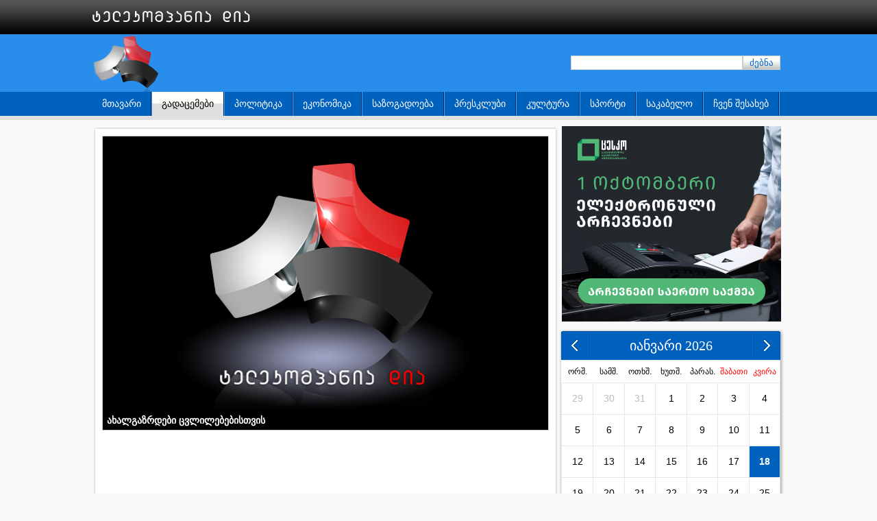

--- FILE ---
content_type: text/html; charset=UTF-8
request_url: https://dia.ge/?m=1&ID=1214
body_size: 27014
content:
<!DOCTYPE html PUBLIC "-//W3C//DTD XHTML 1.0 Transitional//EN" "http://www.w3.org/TR/xhtml1/DTD/xhtml1-transitional.dtd">
<html xmlns="http://www.w3.org/1999/xhtml">
<head>
<!-- Global site tag (gtag.js) - Google Analytics -->
<script async src="https://www.googletagmanager.com/gtag/js?id=UA-124591938-1"></script>
<script>
  window.dataLayer = window.dataLayer || [];
  function gtag(){dataLayer.push(arguments);}
  gtag('js', new Date());

  gtag('config', 'UA-124591938-1');
</script>

<meta property="og:title" content="ახალგაზრდები ცვლილებებისთვის"/>
<meta property="og:type" content="article"/>
<meta property="og:url" content="https://dia.ge/?m=1&ID=1214"/>
<meta property="og:image" content="http://i3.ytimg.com/vi/xnRQNaJ1mDw/0.jpg"/>
<meta property="og:site_name" content="Dia.ge"/>

<meta name="title" content="ახალგაზრდები ცვლილებებისთვის" />
<link rel="image_src" type="image/jpeg" href="http://i3.ytimg.com/vi/xnRQNaJ1mDw/0.jpg" />

<link rel="shortcut icon" href="favicon.ico" />
<meta http-equiv="Content-Type" content="text/html; charset=utf-8" />
<link rel="alternate" type="application/rss+xml" title="Dia.ge (RSS 2.0)" href="/rss2.xml" />
<title>ახალგაზრდები ცვლილებებისთვის</title> 
</head>

<style>
body{ background-color:#fafafa; margin:0px; padding:0px; font-family:Arial, Helvetica, sans-serif,sylfaen; font-size:12px; background:#fafafa url(img/bg_main.png) top repeat-x}
a{text-decoration:none}
img{border:none}
.ShadowBox {  margin:0px auto;  min-width:20px; }
.ShadowBox .main{ background:transparent url(/img/shadow_box_L2.png) no-repeat 0px 0px; padding:4px 0 0 4px}
.ShadowBox .mr { background:transparent url(/img/shadow_box_L2.png) no-repeat right 0px; width:6px}
.ShadowBox .md { background:transparent url(/img/shadow_box_L2.png) no-repeat bottom left; height:10px}
.ShadowBox .rd { background:transparent url(/img/shadow_box_L2.png) no-repeat bottom right; width:6px; height:10px}
</style>


<style>

/* Topmenu */
.topmenu1 { position: absolute; background-color:#0062bd}
#topmenu { list-style: none; margin: 0; padding: 0; }
#topmenu li.splitter, .split2 { background: url(img/bg_menu_splitter.gif) right repeat-y ; padding-right: 2px; } /* vertical splitter*/
#topmenu li a.Active { background:url(img/bg_menu_active.gif) top repeat-x; color:#000000}
#topmenu li, #topmenu a, #topmenu a b { height: 35px; float: left; }
#topmenu a { text-decoration: none; padding: 0 14px; color: #fff; font: 14px Arial, Helvetica, sans-serif,sylfaen; text-transform:uppercase; cursor: pointer; line-height: 34px; }
#topmenu a:hover { background-color:#298eeb}
#topmenu .sublnk:hover { background-color:#298eeb}
/* sub link */
#topmenu .sublnk { position: relative; }
#topmenu li.sublnk ul { margin: 0; padding: 0 ; top: 35px; left: -2px; position: absolute; z-index: 1999; display: none;  background-color:#298eeb;}
#topmenu li.sublnk ul li a, #topmenu li.sublnk ul li, #topmenu li.sublnk ul li a b { float: none; display: block; height:30px; line-height:30px; padding: 0; text-indent: 15px; text-transform: none; white-space:nowrap }

#topmenu li.sublnk ul li a { color: #fff; padding:0px 10px 0px 0; background-color:#298eeb;  background: url(img/bg_menu_splitter_H.gif) top repeat-x;}
#topmenu li.sublnk ul li a:hover { background-color:#51a3ef }
/* Template created by S-ARTs studio  for www.androidb.ru| Code: CheLiOS | Design: spammer44 | URL: http://s-arts.ru */
</style>  

<style>
.FPHeader{margin-bottom:3px; }
.FPHeader a{ text-decoration:none; color:#000; font-size:14px}
.FPHeader a:hover{color:#900}
.FPHeader span{ margin-left:4px; padding-right:20px; background:url(../img/2arrow_right.png) right center no-repeat}
.FBNews{margin-bottom:5px; text-decoration:none; font-size:14px}
.FPNDTime{ margin-left:10px}
.TDN{text-decoration:none; color:#06c; }
.TDN:hover{color:#900}
.MU10{margin-top:10px}
.MU20{margin-top:20px}
</style>

<style>
.activePage	{	FONT-SIZE: 11px; FONT-FAMILY: Arial, Helvetica, sans-serif; text-decoration: none; padding:1px 5px; cursor:default; }

.pages, .pages:link, .pages:visited, .pages:active, .pages:hover, .selPage  {    
	FONT-SIZE: 11px; COLOR:#1b0076; background-color:#bcbdbe; FONT-FAMILY: Arial, Helvetica, sans-serif; 
	text-decoration: none; padding:1px 6px; margin-left:3px; border:none; cursor:pointer}
.pages:link {    COLOR:#1b0076; }
.pages:visited { COLOR:#1b0076; } 
.pages:active {  COLOR:#1b0076; }
.pages:hover {   COLOR:#bcbdbe;  background-color:#1b0076; }
.selPage {COLOR:#ffffff;  background-color:#1c046c; cursor:default }

</style>


<script language="javascript" src="js/jquery.min.js"></script>
<script language="javascript" src="js/jquery.flash.min.js"></script>
<script language="javascript" src="js/gscripts.js"></script>

<!-- fancyBox Scripts -->
<script type="text/javascript" src="fancyBox/lib/jquery.mousewheel-3.0.6.pack.js"></script>
<script type="text/javascript" src="fancyBox/source/jquery.fancybox.js?v=2.1.3"></script>
<link rel="stylesheet" type="text/css" href="fancyBox/source/jquery.fancybox.css?v=2.1.2" media="screen" />
<link rel="stylesheet" type="text/css" href="fancyBox/source/helpers/jquery.fancybox-buttons.css?v=1.0.5" />
<script type="text/javascript" src="fancyBox/source/helpers/jquery.fancybox-buttons.js?v=1.0.5"></script>
<link rel="stylesheet" type="text/css" href="fancyBox/source/helpers/jquery.fancybox-thumbs.css?v=1.0.7" />
<script type="text/javascript" src="fancyBox/source/helpers/jquery.fancybox-thumbs.js?v=1.0.7"></script>
<script type="text/javascript" src="fancyBox/source/helpers/jquery.fancybox-media.js?v=1.0.5"></script>
<script type="text/javascript" src="fancyBox/source/jquery.fancybox.effects.js"></script>



<body>
<table width="1010" border="0" cellspacing="0" cellpadding="0" align="center">
  <tr height="50">
    <td colspan="11" valign="middle" height="50">
    <img src="img/logo_text.png" width="230" height="17" />    </td>
  </tr>
  <tr height="84">
  	<td width="116" height="84" style="background:url(img/logo.png) -2px -2px no-repeat; cursor:pointer; padding:0; margin:0" onclick="location='?'"></td>
    <td width="574" valign="middle" align="center">
         
    </td>
    <td width="320" align="right" valign="middle" >
    	<div style="display:none">
        <script language="javascript"> geokbd(); </script>
        </div>
		<form method="get" enctype="multipart/form-data" onsubmit="return srcFormSubmit0()">
			<table border="0" cellspacing="0" cellpadding="0">
				<tr>
					<td><input type="text" name="srcText" id="srcText0" onKeyPress="changeVal0(this);" /></td>
					<td style="padding-right:6px"><button id="srcBtn" >ძებნა</button></td>
				</tr>
			</table>
		</form>
		<script language="javascript">
		function srcFormSubmit0(){
			vv=$('#srcText0').val();
			if(vv.length<4) {
				alert('საძებნი ფრაზა უნდა იყოს 3 სიმბოლოზე მეტი'); 
				return false 
				} else return true;
			}
		</script>
		    
    
    </td>
  </tr>
  <tr><td colspan="11" height="35" valign="top" name="MENU">
   <div class="topmenu1">
          <ul id="topmenu">
		<li class="splitter"><a href="?m=0" >მთავარი</a></li><li class="sublnk splitter"><a href="?m=1"  class="Active" >გადაცემები</a><ul><li ><a href="?m=1&sm=1">საინფორმაციო გამოშვება</a></li><li ><a href="?m=1&sm=14">საზოგადოებრივ პოლიტიკური თოქ-შოუ "კვირის რეალობა"</a></li><li ><a href="?m=1&sm=15">გადაცემა "თავისუფალი სივრცე"</a></li><li ><a href="?m=1&sm=16">სპორტული გადაცემა "სტარტი"</a></li><li ><a href="?m=1&sm=18">სპორტ NEWS</a></li><li ><a href="?m=1&sm=17">დია-ს მიკროფონთან</a></li><li ><a href="?m=1&sm=11">ახალგაზრდები ცვლილებებისთვის</a></li><li ><a href="?m=1&sm=2">თოკშოუ</a></li><li ><a href="?m=1&sm=12">ბიზნეს სექტორი</a></li><li ><a href="?m=1&sm=13">პრესტური</a></li><li ><a href="?m=1&sm=3">სამოქალაქო საზოგადოება</a></li><li ><a href="?m=1&sm=5">ჟურნალისტობანა</a></li><li ><a href="?m=1&sm=10">სარბიელი</a></li></ul></li><li class="splitter"><a href="?m=2" >პოლიტიკა</a></li><li class="splitter"><a href="?m=3" >ეკონომიკა</a></li><li class="splitter"><a href="?m=4" >საზოგადოება</a></li><li class="splitter"><a href="?m=9" >პრესკლუბი</a></li><li class="splitter"><a href="?m=5" >კულტურა</a></li><li class="splitter"><a href="?m=6" >სპორტი</a></li><li class="splitter"><a href="?m=7" >საკაბელო</a></li><li class="sublnk splitter"><a href="?m=8" >ჩვენ შესახებ</a><ul><li ><a href="?m=8&sm=0">საკონტაქტო ინფორმაცია</a></li><li ><a href="?m=8&sm=1">შესაბამისობის დეკლარაცია</a></li><li ><a href="?m=8&sm=2">საარჩევნო რგოლების ფასები</a></li><li ><a href="?m=8&sm=3">მოწვევის ოფერტა</a></li><li ><a href="?m=8&sm=4">ზოგადი ინფორმაცია</a></li></ul></li>          
		</ul>
    </div>
    
<script language="javascript">
$(document).ready(function(){
		$('#topmenu li.sublnk').hover(
		function() {
			$(this).find('ul').stop(true, true); 
			$(this).find('ul').slideDown('fast');
		},
		function() {
			$(this).find('ul').slideUp('fast');
		}
	);
});
</script>  
  </td>
  </tr>
  <tr><td colspan="11" valign="top" style="padding-top:15px">
	<table width="1010" border="0" cellspacing="0" cellpadding="0">
  <tr>
    <td width="680" valign="top">
    <div style="margin:0px 0 0px 0"><table border="0" cellspacing="0" cellpadding="0" class="ShadowBox"><tr><td class="main"><div style="padding:10px 10px 10px 10px">
			<div id="blockDiv" style="background:url(img/dia_logo.png) center no-repeat #000; border:1px solid #CCC;"><div id="FlPlayer"></div>
				<div id="HeaderDiv" style="padding:6px;background-color:#000; color:#fff;font-weight:bold; font-size:14px;width:510px">
					<div>ახალგაზრდები ცვლილებებისთვის</div>
				</div>
			</div>

			<div class="AText"></div>
			
			<div class="gallery" style="margin:10px 0"></div>

			<iframe src="http://www.facebook.com/plugins/like.php?href=http%3A%2F%2Fdia.ge%2F%3Fm%3D1%26ID%3D1214&amp;locale=ka_GE" 
				scrolling="no" frameborder="0" style="height: 70px; width: 100%; margin-top:5px" allowTransparency="true">
			</iframe>
			<script type="text/javascript" src="//s7.addthis.com/js/300/addthis_widget.js#pubid=ra-528b852a73b0bafd"></script>
			<div class="addthis_inline_share_toolbox"></div>
		</div>
	</div></td><td class="mr"></td></tr><tr><td class="md"></td><td class="rd"></td></tr></table></div>
	<script type="text/javascript">

//	$(document).ready(function(){

			$('#FlPlayer').css({'width':650,'height':400})

				.html('<iframe width="650" height="400" src="//www.youtube.com/embed/xnRQNaJ1mDw" frameborder="0" allowfullscreen></iframe>');

//		});

	</script>

	<div class="FPHeader MU20"><a href="?m=1"><span >გადაცემები</span></a></div><div style="margin:0px 0 10px 0"><table border="0" cellspacing="0" cellpadding="0" class="ShadowBox"><tr><td class="main"><table width="330" border="0" cellspacing="0" cellpadding="15" align="center"><tr valign=top><td><a class="TDN" href="?m=1&ID=20914">

					<div><img src="http://i3.ytimg.com/vi/Qol0nG2dkeE/0.jpg" width="193" height="143"></div>

					<div>"დიანიუსი" 19 საათზე - 10.08.2021</div>

					<div align="right" style="margin-top:5px"><img src="../img/details.png" width="58" height="19"></div>

					</a>

					</td><td><a class="TDN" href="?m=1&ID=17866">

					<div><img src="http://i3.ytimg.com/vi/elfyOv7Nt2A/0.jpg" width="193" height="143"></div>

					<div>"დია"-ს მიკროფონთან - სოფელი ახალუბანი 13.03.2020</div>

					<div align="right" style="margin-top:5px"><img src="../img/details.png" width="58" height="19"></div>

					</a>

					</td><td><a class="TDN" href="?m=1&ID=17854">

					<div><img src="http://i3.ytimg.com/vi/gA_PMzjgv-w/0.jpg" width="193" height="143"></div>

					<div>"დია"-ს მიკროფონთან - სოფელი ჯარიაშენი 12.03.2020</div>

					<div align="right" style="margin-top:5px"><img src="../img/details.png" width="58" height="19"></div>

					</a>

					</td></tr></table></td><td class="mr"></td></tr><tr><td class="md"></td><td class="rd"></td></tr></table></div><div style="margin:0px 0 10px 0"><table border="0" cellspacing="0" cellpadding="0" class="ShadowBox"><tr><td class="main"><table width="330" border="0" cellspacing="0" cellpadding="15" align="center"><tr valign=top><td><a class="TDN" href="?m=1&ID=17834">

					<div><img src="http://i3.ytimg.com/vi/9XTgePAcXDY/0.jpg" width="193" height="143"></div>

					<div>გადაცემა თავისუფალი სივრცე - სტუმარი მაგდა საგინაშვილი 10.03.2020</div>

					<div align="right" style="margin-top:5px"><img src="../img/details.png" width="58" height="19"></div>

					</a>

					</td><td><a class="TDN" href="?m=1&ID=17829">

					<div><img src="http://i3.ytimg.com/vi/pNhqQvxxooA/0.jpg" width="193" height="143"></div>

					<div>"დია"-ს მიკროფონთან - სოფელი ხელთუბანი 10.03.2020</div>

					<div align="right" style="margin-top:5px"><img src="../img/details.png" width="58" height="19"></div>

					</a>

					</td><td><a class="TDN" href="?m=1&ID=17819">

					<div><img src="http://i3.ytimg.com/vi/e9aoDfTsHWA/0.jpg" width="193" height="143"></div>

					<div>"დია"-ს მიკროფონთან - სოფელი აძვი 09.03.2020</div>

					<div align="right" style="margin-top:5px"><img src="../img/details.png" width="58" height="19"></div>

					</a>

					</td></tr></table></td><td class="mr"></td></tr><tr><td class="md"></td><td class="rd"></td></tr></table></div><div style="margin:0px 0 10px 0"><table border="0" cellspacing="0" cellpadding="0" class="ShadowBox"><tr><td class="main"><table width="330" border="0" cellspacing="0" cellpadding="15" align="center"><tr valign=top><td><a class="TDN" href="?m=1&ID=17799">

					<div><img src="http://i3.ytimg.com/vi/cXzymTBlPZE/0.jpg" width="193" height="143"></div>

					<div>გადაცემა "თავისუფალი სივრცე" სტუმარი ეთერ ჯალაღანია 05.03.2020</div>

					<div align="right" style="margin-top:5px"><img src="../img/details.png" width="58" height="19"></div>

					</a>

					</td><td><a class="TDN" href="?m=1&ID=17798">

					<div><img src="http://i3.ytimg.com/vi/5Ea88Vx1BYI/0.jpg" width="193" height="143"></div>

					<div>გადაცემა "თავისუფალი სივრცე" სტუმარი ნანა ლურსმანაშვილი 03.03.2020</div>

					<div align="right" style="margin-top:5px"><img src="../img/details.png" width="58" height="19"></div>

					</a>

					</td><td><a class="TDN" href="?m=1&ID=17794">

					<div><img src="http://i3.ytimg.com/vi/1ovev30w-GA/0.jpg" width="193" height="143"></div>

					<div>"დია"-ს მიკროფონთან სოფელი ქვემო ხანდაკი 05.03.2020</div>

					<div align="right" style="margin-top:5px"><img src="../img/details.png" width="58" height="19"></div>

					</a>

					</td></tr></table></td><td class="mr"></td></tr><tr><td class="md"></td><td class="rd"></td></tr></table></div><div style="margin:0px 0 10px 0"><table border="0" cellspacing="0" cellpadding="0" class="ShadowBox"><tr><td class="main"><table width="330" border="0" cellspacing="0" cellpadding="15" align="center"><tr valign=top><td><a class="TDN" href="?m=1&ID=17784">

					<div><img src="http://i3.ytimg.com/vi/ejKq6IkGJQM/0.jpg" width="193" height="143"></div>

					<div>"დია"-ს მიკროფონთან - სოფელი ახალქალაქი 4.03.2020</div>

					<div align="right" style="margin-top:5px"><img src="../img/details.png" width="58" height="19"></div>

					</a>

					</td><td><a class="TDN" href="?m=1&ID=17776">

					<div><img src="http://i3.ytimg.com/vi/_isxgWHBupc/0.jpg" width="193" height="143"></div>

					<div>"დია"-ს მიკროფონთან - სოფელი ახალციხე 03.03.2020</div>

					<div align="right" style="margin-top:5px"><img src="../img/details.png" width="58" height="19"></div>

					</a>

					</td><td><a class="TDN" href="?m=1&ID=17765">

					<div><img src="http://i3.ytimg.com/vi/_6uadWt17l0/0.jpg" width="193" height="143"></div>

					<div>"დია"-ს მიკროფონთან - სოფელი კავთისხევი 02.03.2020</div>

					<div align="right" style="margin-top:5px"><img src="../img/details.png" width="58" height="19"></div>

					</a>

					</td></tr></table></td><td class="mr"></td></tr><tr><td class="md"></td><td class="rd"></td></tr></table></div>    </td>
    <td width="330" valign="top" name="Right Side">
    	<div style="margin-bottom:10px" align="center"><a href="https://www.facebook.com/CentralElectionCommissionOfGeorgia?mibextid=LQQJ4d" target="blank" ><img src="img/election2023.png" width="320" height="285" border=0 /></a></div><div style="margin:0px 0 10px 0"><table border="0" cellspacing="0" cellpadding="0" class="ShadowBox"><tr><td class="main"><style>
.cal_dis_num{ color:#bbbbbb}
.cal_sel_day{ color:#0062bd; font-weight:bold}
.cal_cur_day{ color:#0062bd; font-weight:bold}
.cal_day, .hand, .cal_cur_day, .cal_dis_num {cursor:pointer}
.CalDays, .CalHollyDays{ font-size:12px; color:#000000; border-right:0px #FFF; border-left:0px  #FFF; cursor:default}
.CalHollyDays{ color:#ff0000; }
.cal_all_days{}
.cal_all_days:hover{ background-color:#CCCCCC}
.cal_today{ background-color:#0062bd; color:#FFFFFF; font-weight:bold}
</style>
	<table width="320" height="" border="0" cellspacing="0" cellpadding="0" align="center" style="background:url(img/calendarBg.png) top no-repeat #f2f2f2">
		<tr height="42">
			<td width="42" class="hand" onclick="location='?cal=20260118&md=-1'"></td>
			<td align="center" style=" font-family:Sylfaen; font-size:20px; color:#FFFFFF">იანვარი 2026</td>
			<td width="42" class="hand" onclick="location='?cal=20260118&md=1'"></td>
		</tr>
		<tr><td colspan="3" id="calContent">
		
		
		<table border="1" cellspacing="0" cellpadding="0" bordercolor="#e7e7e7" class="cal_day"
			style="font-family:Arial, Helvetica, sans-serif, sylfaen; border:1px  solid #e7e7e7; border-collapse:collapse; font-size:14px;">
		<tr align=center height=33 class="CalDays"><td width=45>ორშ.</td><td width=45>სამშ.</td><td width=44>ოთხშ.</td><td width=45>ხუთშ.</td><td width=44>პარას.</td>
		<td width=45 class="CalHollyDays">შაბათი</td><td width=45 class="CalHollyDays">კვირა</td></tr><tr height="46" align=center><td class="cal_all_days cal_dis_num" onClick="location='?m=1&cal=20251229'">29</td><td class="cal_all_days cal_dis_num" onClick="location='?m=1&cal=20251230'">30</td><td class="cal_all_days cal_dis_num" onClick="location='?m=1&cal=20251231'">31</td><td class="cal_all_days cal_day" onClick="location='?m=1&cal=20260101'">1</td><td class="cal_all_days cal_day" onClick="location='?m=1&cal=20260102'">2</td><td class="cal_all_days cal_day" onClick="location='?m=1&cal=20260103'">3</td><td class="cal_all_days cal_day" onClick="location='?m=1&cal=20260104'">4</td></tr><tr height="46" align=center><td class="cal_all_days cal_day" onClick="location='?m=1&cal=20260105'">5</td><td class="cal_all_days cal_day" onClick="location='?m=1&cal=20260106'">6</td><td class="cal_all_days cal_day" onClick="location='?m=1&cal=20260107'">7</td><td class="cal_all_days cal_day" onClick="location='?m=1&cal=20260108'">8</td><td class="cal_all_days cal_day" onClick="location='?m=1&cal=20260109'">9</td><td class="cal_all_days cal_day" onClick="location='?m=1&cal=20260110'">10</td><td class="cal_all_days cal_day" onClick="location='?m=1&cal=20260111'">11</td></tr><tr height="46" align=center><td class="cal_all_days cal_day" onClick="location='?m=1&cal=20260112'">12</td><td class="cal_all_days cal_day" onClick="location='?m=1&cal=20260113'">13</td><td class="cal_all_days cal_day" onClick="location='?m=1&cal=20260114'">14</td><td class="cal_all_days cal_day" onClick="location='?m=1&cal=20260115'">15</td><td class="cal_all_days cal_day" onClick="location='?m=1&cal=20260116'">16</td><td class="cal_all_days cal_day" onClick="location='?m=1&cal=20260117'">17</td><td class="cal_all_days cal_cur_day cal_today" onClick="location='?m=1&cal=20260118'">18</td></tr><tr height="46" align=center><td class="cal_all_days cal_day" onClick="location='?m=1&cal=20260119'">19</td><td class="cal_all_days cal_day" onClick="location='?m=1&cal=20260120'">20</td><td class="cal_all_days cal_day" onClick="location='?m=1&cal=20260121'">21</td><td class="cal_all_days cal_day" onClick="location='?m=1&cal=20260122'">22</td><td class="cal_all_days cal_day" onClick="location='?m=1&cal=20260123'">23</td><td class="cal_all_days cal_day" onClick="location='?m=1&cal=20260124'">24</td><td class="cal_all_days cal_day" onClick="location='?m=1&cal=20260125'">25</td></tr><tr height="46" align=center><td class="cal_all_days cal_day" onClick="location='?m=1&cal=20260126'">26</td><td class="cal_all_days cal_day" onClick="location='?m=1&cal=20260127'">27</td><td class="cal_all_days cal_day" onClick="location='?m=1&cal=20260128'">28</td><td class="cal_all_days cal_day" onClick="location='?m=1&cal=20260129'">29</td><td class="cal_all_days cal_day" onClick="location='?m=1&cal=20260130'">30</td><td class="cal_all_days cal_day" onClick="location='?m=1&cal=20260131'">31</td><td class="cal_all_days cal_dis_num" onClick="location='?m=1&cal=20260201'">1</td></tr>
		</table>		
		</td></tr>
	</table></td><td class="mr"></td></tr><tr><td class="md"></td><td class="rd"></td></tr></table></div><div style="margin-bottom:10px" align="center"><a href="?m=101" ><img src="img/election2021.jpg" width="320" height="132" border=0 /></a></div><div style="margin:0px 0 10px 0"><table border="0" cellspacing="0" cellpadding="0" class="ShadowBox"><tr><td class="main"><table width="320" border="0" cellspacing="0" cellpadding="3" style="font-family:Arial, Helvetica, sans-serif, sylfaen;">
	<tr bgcolor="#0062bd" style="color:#FFFFFF; font-size:15px">
		<td><a style="color:#FFFFFF; "><span style="float:left; padding-left:13px">ვალუტა</span></a></td>
		<td><a style="color:#FFFFFF;" class="ho"><span style="float:left; padding-left:13px">ამინდი</span></a></td>
	</tr><tr valign="top"><td width="147"><table border="0" cellspacing="0" cellpadding="0" width="120" style=" font-family:arial; font-weight:bold; font-size:12px; margin-top:8px" ><tr align="center" valign=middle height=30 ><td><img src="img/flags/USD.gif" /></td><td>USD</td><td>2.4038</td></tr><tr align="center" valign=middle height=30 ><td><img src="img/flags/EUR.gif" /></td><td>EUR</td><td>2.5718</td></tr><tr align="center" valign=middle height=30 ><td><img src="img/flags/GBP.gif" /></td><td>GBP</td><td>3.0757</td></tr><tr align="center" valign=middle height=30 ><td><img src="img/flags/RUB.gif" /></td><td>RUB</td><td>4.272</td></tr></table></td><td ></td></tr></table></td><td class="mr"></td></tr><tr><td class="md"></td><td class="rd"></td></tr></table></div><div style="margin:0px 0 10px 0"><table border="0" cellspacing="0" cellpadding="0" class="ShadowBox"><tr><td class="main"><iframe src="//www.facebook.com/plugins/likebox.php?href=http%3A%2F%2Fwww.facebook.com%2F617042731639164&amp;width=335&amp;height=290&amp;colorscheme=light&amp;show_faces=true&amp;border_color&amp;stream=false&amp;header=true&amp;locale=ka_GE" scrolling="no" frameborder="0" style="border:none; overflow:hidden; width:320px; height:290px; " allowTransparency="true"></iframe></td><td class="mr"></td></tr><tr><td class="md"></td><td class="rd"></td></tr></table></div>    </td>
  </tr>
</table>
<div style="height:3px; background-color:#ddd; margin:0 6px 15px 4px"></div>

<style>
.menu2 a{ height:18px; vertical-align:middle; text-align:center; padding:8px; color:#06C; font-size:14px; text-decoration:none}
.menu2 a:hover{color:#900}
#srcText, #srcText0{border:1px solid #CCC; width:247px; height:17px; background-color:#FFF; padding:1px; }
#srcBtn{ background:url(img/bg_src_btn.gif) repeat-x top; width:55px; height:21px; background-color:#FFF; padding:0px; border:1px #CCC solid; color:#06C; }
</style>
<table border="0" cellspacing="0" cellpadding="0" >
	<tr >
	<td class="split2 menu2"><a  href="?m=0">მთავარი</a></td><td class="split2 menu2"><a  href="?m=1">გადაცემები</a></td><td class="split2 menu2"><a  href="?m=2">პოლიტიკა</a></td><td class="split2 menu2"><a  href="?m=3">ეკონომიკა</a></td><td class="split2 menu2"><a  href="?m=4">საზოგადოება</a></td><td class="split2 menu2"><a  href="?m=9">პრესკლუბი</a></td><td class="split2 menu2"><a  href="?m=5">კულტურა</a></td><td class="split2 menu2"><a  href="?m=6">სპორტი</a></td><td class="split2 menu2"><a  href="?m=7">საკაბელო</a></td><td class="split2 menu2"><a  href="?m=8">ჩვენ შესახებ</a></td><td class="split2 menu2"><a  href="?m=10">არჩევნები</a></td>	<td align="right" >

	</td>
	</tr>
</table>

<div style="height:11px; background-color:#09d; margin:9px 6px 2px 4px"></div>
<div style="margin-bottom:20px">
	<img src="img/logo.png" style="vertical-align:bottom"/> 
	<img src="img/logo_text_R.png"  style="vertical-align:bottom; margin-left:5px; margin-bottom:25px"/> 
	
	<div style=" position:relative; top:-50px; left:900px; width:100px">
<!-- TOP.GE ASYNC COUNTER CODE -->
<div id="top-ge-counter-container" data-site-id="83666"></div>
<script async src="//counter.top.ge/counter.js"></script>
<!-- / END OF TOP.GE COUNTER CODE -->
	</div>
	
</div>

  </td></tr>
</table>


<!-- faceBook PopUp -->
<!-- END faceBook PopUp -->	


</body>
</html>

